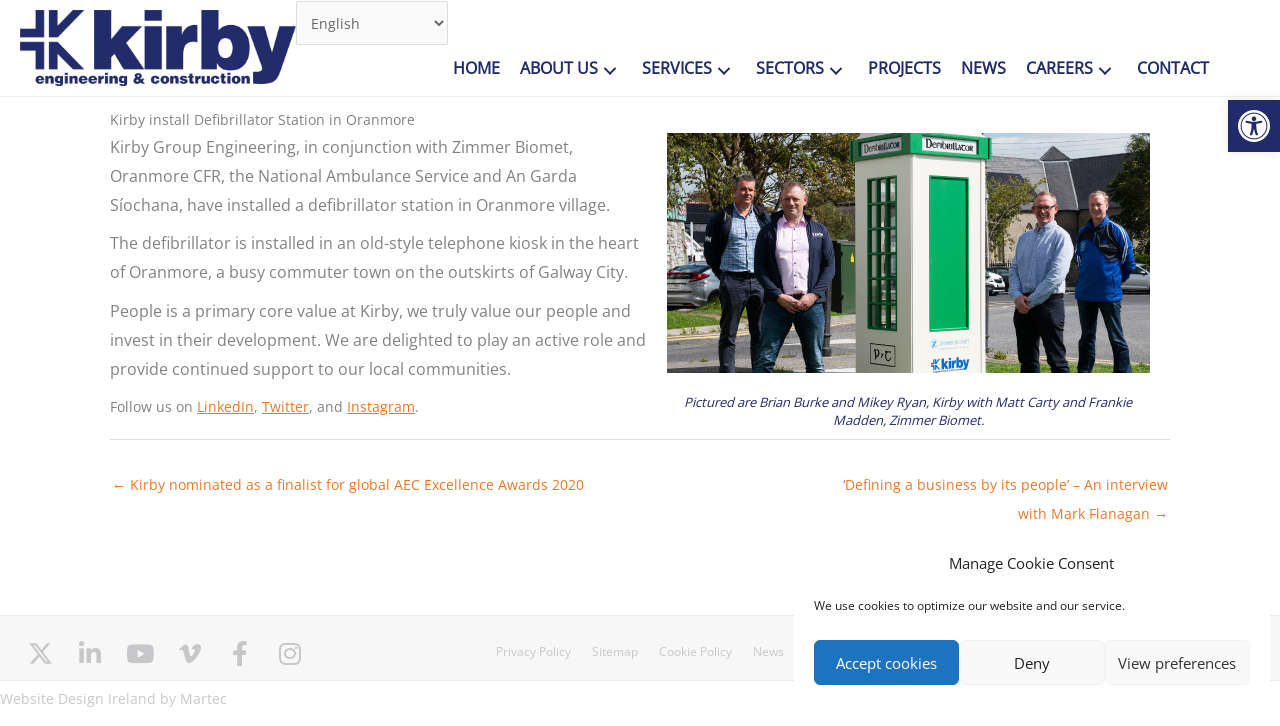

--- FILE ---
content_type: text/css
request_url: https://www.kirbygroup.com/wp-content/micro-themes/active-styles.css?mts=4&ver=6.8.3
body_size: -55
content:
/*  MICROTHEMER STYLES  */


/*= General =================== */

/** General >> Post 9704 pp filter active **/
#post-9704 .pp-filter-active {
	
}

